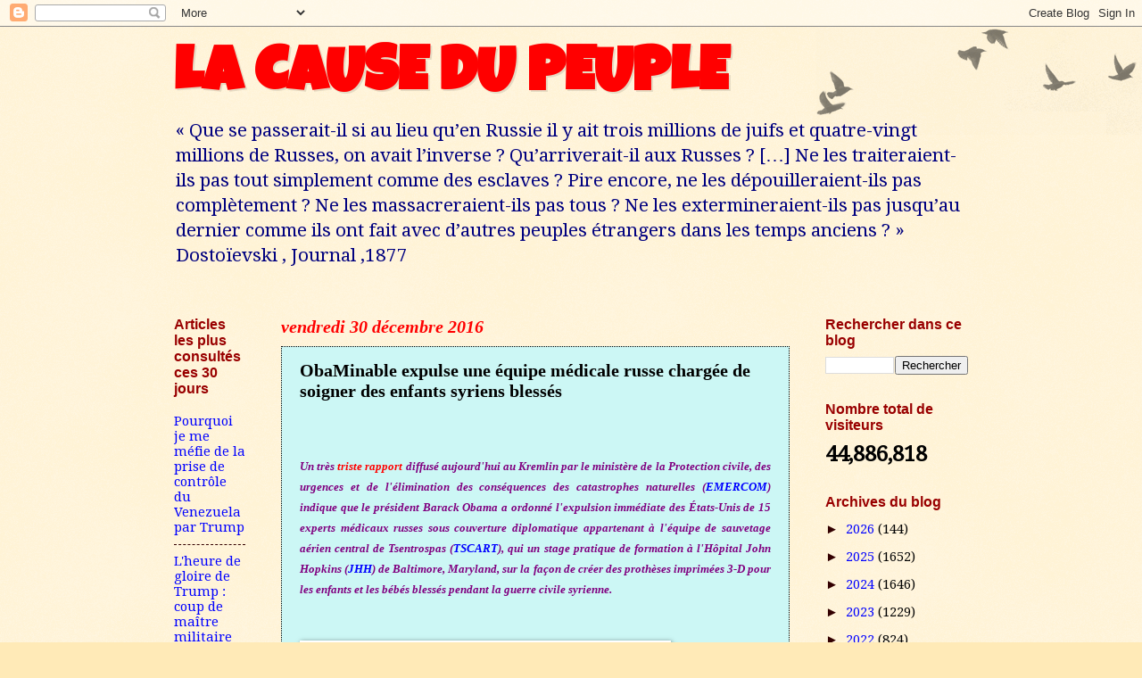

--- FILE ---
content_type: text/html; charset=UTF-8
request_url: https://numidia-liberum.blogspot.com/b/stats?m=0&style=BLACK_TRANSPARENT&timeRange=ALL_TIME&token=APq4FmDZOeFYXIqICRnkM16-WuwwP9I0JCUtktnvCmWLEbIP2TO_HccYZg8vugaKcx6slN8v8S9FQGkGgZC11mW167TmqlT8mg
body_size: -13
content:
{"total":44886818,"sparklineOptions":{"backgroundColor":{"fillOpacity":0.1,"fill":"#000000"},"series":[{"areaOpacity":0.3,"color":"#202020"}]},"sparklineData":[[0,55],[1,56],[2,49],[3,52],[4,56],[5,100],[6,65],[7,65],[8,70],[9,90],[10,88],[11,92],[12,96],[13,74],[14,93],[15,84],[16,82],[17,66],[18,78],[19,83],[20,80],[21,72],[22,62],[23,74],[24,74],[25,66],[26,84],[27,77],[28,72],[29,15]],"nextTickMs":7287}